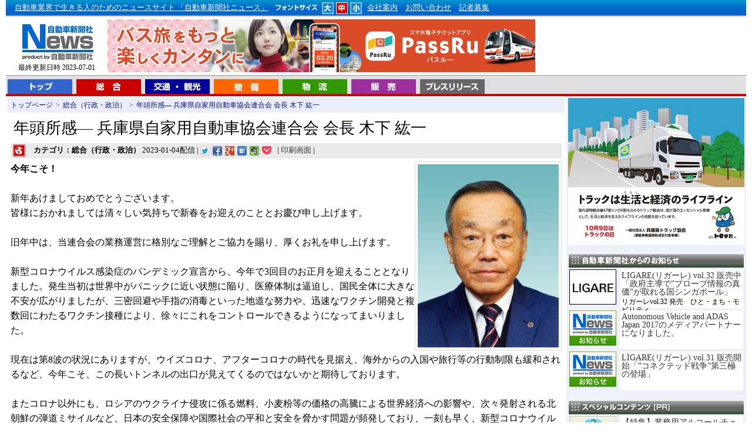

--- FILE ---
content_type: text/html
request_url: https://www.j-np.com/news/contents_00063601.shtml
body_size: 19851
content:
<!DOCTYPE HTML PUBLIC "-//W3C//DTD HTML 4.01 Transitional//EN" "http://www.w3.org/TR/html4/loose.dtd">
<html lang="ja">
<head>
<meta http-equiv="Content-Type" content="text/html; charset=euc-jp">
<meta http-equiv="content-style-type" content="text/css">
<meta http-equiv="content-script-type" content="text/javascript">
<title>年頭所感― 兵庫県自家用自動車協会連合会 会長 木下 紘一 - 自動車新聞社ニュース</title>
<meta name="description" content="「年頭所感― 兵庫県自家用自動車協会連合会 会長 木下 紘一」に関する記事。今年こそ！新年あけましておめでとうございます。皆様に...[続く]">
<link rel="alternate" media="only screen and (max-width: 640px)" href="https://www.j-np.com/sp/news/contents_00057831.shtml">
<link href="../style.css" rel="stylesheet" type="text/css">
<link rel="stylesheet" href="../js/lightbox.css" type="text/css" media="screen">
<script type="text/javascript" src="../index.js"></script>
<script type="text/javascript" src="../js/prototype.js"></script>
<script type="text/javascript" src="../js/scriptaculous.js?load=effects,builder"></script>
<script type="text/javascript" src="../js/lightbox.js"></script>
<script type="text/javascript" src="../js/feed.js"></script>
<meta http-equiv="X-UA-Compatible" content="IE=emulateIE7">
<script>
  (function(i,s,o,g,r,a,m){i['GoogleAnalyticsObject']=r;i[r]=i[r]||function(){
  (i[r].q=i[r].q||[]).push(arguments)},i[r].l=1*new Date();a=s.createElement(o),
  m=s.getElementsByTagName(o)[0];a.async=1;a.src=g;m.parentNode.insertBefore(a,m)
  })(window,document,'script','//www.google-analytics.com/analytics.js','ga');

  ga('create', 'UA-44112232-1', 'j-np.com');
  ga('send', 'pageview');

</script>
</head>
<body id="mainbody">
<div id="header1">
<div id="top_01"><a href="../" class="white">自動車業界で生きる人のためのニュースサイト 「自動車新聞社ニュース」</a>
<img src="../img/top_head004.jpg" alt="フォント選択" width="80" height="20">
<a href="javascript:void(0);" onclick="javascript:void(0);SetFont('A');return(false);" onkeypress="javascript:void(0);SetFont('A');return(false);"><img src="../img/top_head001.jpg" alt="大" width="21" height="20" name="FontA"></a>
<a href="javascript:void(0);" onclick="javascript:void(0);SetFont('B');return(false);" onkeypress="javascript:void(0);SetFont('C');return(false);"><img src="../img/top_head002.jpg" alt="中" width="21" height="20" name="FontB"></a>
<a href="javascript:void(0);" onclick="javascript:void(0);SetFont('C');return(false);" onkeypress="javascript:void(0);SetFont('C');return(false);"><img src="../img/top_head003.jpg" alt="小" width="21" height="20" name="FontC"></a>
<a href="../special/special_0000009.shtml" class="white">会社案内</a>
<a href="../special/special_0000010.shtml" class="white">お問い合わせ</a>
<a href="../special/special_0000002.shtml" class="white">記者募集</a><br>

</div>
</div>
<div id="header2">
<div id="logoarea"><a href="https://www.j-np.com/" name="top"><img src="../img/top_logo.jpg" alt="自動車ニュース" width="143" height="74"></a><br>
最終更新日時 2023-07-01</div>
<div id="bn_01">
<script type="text/javascript" src="../bn_photo/rnbn1.js"></script>
</div>
</div>
<div id="menu_02">
<div id="menu_list">
<a href="../"><img src="../img/menu_01.gif" alt="トップ" width="110" height="25" class="menu_bt"></a>
<a href="../kttop/sougou.shtml"><img src="../img/menu_02.gif" alt="総合" width="110" height="25" class="menu_bt"></a>
<a href="../kttop/ryokyaku.shtml"><img src="../img/menu_03.gif" alt="旅客 観光" width="110" height="25" class="menu_bt"></a>
<a href="../kttop/seibi.shtml"><img src="../img/menu_04.gif" alt="整備" width="110" height="25" class="menu_bt"></a>
<a href="../kttop/butsuryu.shtml"><img src="../img/menu_05.gif" alt="物流" width="110" height="25" class="menu_bt"></a>
<a href="../kttop/hanbai.shtml"><img src="../img/menu_06.gif" alt="販売" width="110" height="25" class="menu_bt"></a>
<a href="../kttop/newcar.shtml"><img src="../img/menu_newcar.gif" alt="プレスリリース" width="110" height="25" class="menu_bt"></a>

</div>
</div>
<table width="100%" border="0" cellpadding="3" cellspacing="0" id="maintable" summary="メインコンテンツ">
<tbody>
<tr> 
<td valign="top"><div class="panlist"><a href="https://www.j-np.com/" class="blue">トップページ</a>&gt;<a href="../kttop/sougou.shtml" class="blue">総合（行政・政治）</a>&gt;<a href="./contents_00063601.shtml" class="blue">年頭所感― 兵庫県自家用自動車協会連合会 会長 木下 紘一</a></div>

<div id="newstitle">年頭所感― 兵庫県自家用自動車協会連合会 会長 木下 紘一</div>
<div id="newstime"><img src="../img/kticon01.jpg" width="34" height="26" class="ktimage" alt="総合（行政・政治）"><b>カテゴリ：総合（行政・政治）</b> 2023-01-04配信 | 
<div class="ninja_onebutton">
<script type="text/javascript">
//<![CDATA[
(function(d){
if(typeof(window.NINJA_CO_JP_ONETAG_BUTTON_e8527699410fcf763d0a40f9f524de12)=='undefined'){
    document.write("<sc"+"ript type='text/javascript' src='https://omt.shinobi.jp/b/e8527699410fcf763d0a40f9f524de12'></sc"+"ript>");
}else{
    window.NINJA_CO_JP_ONETAG_BUTTON_e8527699410fcf763d0a40f9f524de12.ONETAGButton_Load();}
})(document);
//]]>
</script><span class="ninja_onebutton_hidden" style="display:none;"></span><span style="display:none;" class="ninja_onebutton_hidden"></span>
</div>| 


<a href="../prg/print.cgi?news_id=6360;page=1;" target="_blank">印刷画面</a> |
</div>
<div id="newsphoto1"><a href="../news_photo/6360_0_b.jpg" rel="lightbox[roadtrip]" title=" " target="_blank"><img src="../news_photo/6360_0.jpg" alt="" class="newsimg"></a><br></div>
<div id="newsword"><b>今年こそ！</b><br><br>新年あけましておめでとうございます。<br>皆様におかれましては清々しい気持ちで新春をお迎えのこととお慶び申し上げます。<br><br>旧年中は、当連合会の業務運営に格別なご理解とご協力を賜り、厚くお礼を申し上げます。<br><br>新型コロナウイルス感染症のパンデミック宣言から、今年で3回目のお正月を迎えることとなりました。発生当初は世界中がパニックに近い状態に陥り、医療体制は逼迫し、国民全体に大きな不安が広がりましたが、三密回避や手指の消毒といった地道な努力や、迅速なワクチン開発と複数回にわたるワクチン接種により、徐々にこれをコントロールできるようになってまいりました。<br><br>現在は第8波の状況にありますが、ウイズコロナ、アフターコロナの時代を見据え、海外からの入国や旅行等の行動制限も緩和されるなど、今年こそ、この長いトンネルの出口が見えてくるのではないかと期待しております。<br><br>またコロナ以外にも、ロシアのウクライナ侵攻に係る燃料、小麦粉等の価格の高騰による世界経済への影響や、次々発射される北朝鮮の弾道ミサイルなど、日本の安全保障や国際社会の平和と安全を脅かす問題が頻発しており、一刻も早く、新型コロナウイルス感染症の脅威が去り、世界が平和を取り戻すことで、海外の方々が笑顔で日本を訪れ、日本経済に活気が戻ることを心から祈っております。<br><br>さて、自動車関係についてですが、一昨年に引き続き、未だに新車の販売台数がコロナ前の水準に回復せず、当連合会の基盤事業である自動車の保管場所現地調査件数も、昨年の11月末現在で、前年同期に比較して12,845件減少（－4.8％）しており、一昨年よりも厳しい状況となっております。<br><br>さらに、警察署等の統廃合の関係から、昨年3月末にはさらに１協会が解散し、現在、県下の地区協会は41協会となっております。昨年に引き続き、解散した地区協会の現地調査を担ってくれている地区協会に対し、支援を行っていく予定ですが、連合会としても大きな経済的負担となっております。<br><br>こうした厳しい運営状況を踏まえ、連合会では、本年4月から魚崎事務所を縮小し、三宮事務所と統合することで、事務所経費の大幅な節減や体制の合理化を図るなど、根本的な見直しを行っているところです。<br><br>一方、今年の1月からは車検証の電子化が始まりますし、兵庫県も運転免許センター等７か所の窓口に、収入証紙の購入等の決済で使えるキャッシュレス端末の試験導入を始めており、警察庁でも、運転免許証とマイナンバーカードの一体化の検討を進め、令和６年度末から運用を開始する予定と聞いております。<br><br>このように自動車関係においても、急速にデジタル化が進む様相を呈しており、これが私たちの業務にどのような影響を与えるのか、連合会といたしましても引き続き県警及び交通安全協会と連携を取り、各地区協会の運営が健全かつ適正に行えるよう尽力してまいります。<br><br>次に兵庫県下の交通情勢ですが、人身事故件数及び傷者数は減少傾向にあるものの、死者数は増加しており、昨年11月末現在で109人の方が亡くなっております。<br><br>交通事故死者数のうち、高齢者が全体の半数以上を占め、特に夜間歩行中に交通事故に遭って亡くなった高齢者が増加傾向にあります。また、高齢運転者による逆走事故や誤操作による急発進事故等が散見されることから、免許証の自主返納を含めた適切な高齢運転者対策について知恵を絞らなければなりません。<br><br>連合会といたしましては県警や地区協会と連携して交通安全啓発活動に取り組み、高齢者だけでなく子供の交通安全の確保、自転車の安全利用の促進、飲酒運転の根絶等に尽力していきたいと思っております。<br><br>最後になりますが、本年が皆様方にとりまして良い年となりますとともに、世界に平和が、日本に活気が戻ることを心から祈念いたしまして年頭のご挨拶とさせていただきます。<br></div>



<br style="clear:both;">
<script type="text/javascript" src="../bn_photo/rnbnkt1.js"></script>




<div class="prtext">
<ul class="prtext_ul">
<li class="prtext_li"><a href="http://www.nasva.go.jp">[ PR ] ナスバは安全・安心のパートナー ～頼れるナスバ・寄り添うナスバ～</a></li>
<li class="prtext_li"><a href="https://sss-exp.jp/">[ PR ] 物流を　より速く、より確実に、より安全に</a></li>
<li class="prtext_li"><a href="http://www.hyogo-ankyo.or.jp/">[ PR ] ルールとマナーで交通安全</a></li>

</ul>
</div>

<div id="kannews">
カテゴリ [ 総合（行政・政治）  ] のアクセストップ10<ul>
<li><a href="./contents_00063781.shtml">近畿運輸局 人事異動</a> [ 2023-04-28 ]</li>
<li><a href="./contents_00061071.shtml">近運局自動車関係功労者局長表彰</a> [ 2021-03-17 ]</li>
<li><a href="./contents_00059791.shtml">大運支局長に後藤氏、兵陸部長に池田氏、自動車監査部長に若林氏</a> [ 2020-04-10 ]</li>
<li><a href="./contents_00057721.shtml">路線バスの可能性を考えるシンポジウム開催　国交省、近運局ほか</a> [ 2019-02-22 ]</li>
<li><a href="./contents_00041261.shtml">ルノー・日産アライアンス、オレンジとパートナーシップを締結</a> [ 2014-09-04 ]</li>
<li><a href="./contents_00063841.shtml">6台に整備命令　不正改造車の排除へ</a> [ 2023-06-12 ]</li>
<li><a href="./contents_00063861.shtml">優勝は山崎薫氏(播磨自動車教習所)</a> [ 2023-06-28 ]</li>
<li><a href="./contents_00063851.shtml">兵庫県自家用自動車連合会　第11回定時総会</a> [ 2023-06-16 ]</li>
<li><a href="./contents_00063811.shtml">臼井神戸運輸監理部長 着任会見</a> [ 2023-04-29 ]</li>
<li><a href="./contents_00057831.shtml">運輸安全マネジメントシンポジウム2019開催―近畿運輸局</a> [ 2019-04-05 ]</li>

</ul>

</div>
<script type="text/javascript"><!--
google_ad_client = "pub-9098486720131950";
/* 468x60, 作成済み 09/08/01 */
google_ad_slot = "7571695189";
google_ad_width = 468;
google_ad_height = 60;
//-->
</script>

<script type="text/javascript"
src="https://pagead2.googlesyndication.com/pagead/show_ads.js">
</script><br>
<script type="text/javascript"><!--
google_ad_client = "pub-9098486720131950";
/* 336x280, 四角大 10/11/24 */
google_ad_slot = "7036726730";
google_ad_width = 336;
google_ad_height = 280;
//-->
</script>



<script type="text/javascript"
src="https://pagead2.googlesyndication.com/pagead/show_ads.js">
</script>

</td>
<td valign="top" id="td_right">
<!--<a href="../prg/userlogin.cgi"><img src="../img/login_btn.png" alt="オンライン購読ログインはこちら" width="300" height="40"></a><br>
<a href="../subscribe/purchase.php"><img src="../img/online_submit2.png" alt="新聞オンライン購読のお申し込み" width="300" height="70"></a><br>-->
<!--<a href="http://www.fujisan.co.jp/product/1281691869/?link=related" target="_blank"><img src="../img/get_news.png" alt="新聞購読のお申し込み" width="300" height="70"></a><br>-->
<script type="text/javascript" src="../bn_photo/rnbn2.js"></script>
<img src="../img/right_title_oshirase.jpg" alt="自動車新聞社からのお知らせ" width="300" height="25" style="margin-top:15px;"><br>
<div class="special_img"><a href="../special/special_0002136.shtml"><img src="../special_photo/2136_sum.jpg" width="80" height="60" alt="LIGARE(リガーレ) vol.32 販売中「政府主導で”プローブ情報の真価”が取れる国シンガポール」"></a></div>
<div class="special_mess"><a href="../special/special_0002136.shtml">LIGARE(リガーレ) vol.32 販売中「政府主導で”プローブ情報の真価”が取れる国シンガポール」</a><div style="font-size:80%;margin-top:3px;">リガーレvol.32 発売　ひと・まち・モビリティ　</div></div>
<br style="clear:both;">

<div class="special_img"><a href="../special/special_0002134.shtml"><img src="../special_photo/sum.jpg" width="80" height="60" alt="Autonomous Vehicle and ADAS Japan 2017のメディアパートナーになりました。"></a></div>
<div class="special_mess"><a href="../special/special_0002134.shtml">Autonomous Vehicle and ADAS Japan 2017のメディアパートナーになりました。</a><div style="font-size:80%;margin-top:3px;"></div></div>
<br style="clear:both;">

<div class="special_img"><a href="../special/special_0002135.shtml"><img src="../special_photo/sum.jpg" width="80" height="60" alt="LIGARE(リガーレ) vol.31 販売開始「”コネクテッド戦争”第三極の登場」"></a></div>
<div class="special_mess"><a href="../special/special_0002135.shtml">LIGARE(リガーレ) vol.31 販売開始「”コネクテッド戦争”第三極の登場」</a><div style="font-size:80%;margin-top:3px;"></div></div>
<br style="clear:both;">


<img src="../img/right_title01.jpg" alt="スペシャルコンテンツ [PR]" width="300" height="25" style="margin-top:15px;"><br>
<div class="special_img"><a href="../special/special_0002114.shtml"><img src="../special_photo/2114_sum.jpg" width="80" height="60" alt="【特集】業務用アルコールチェッカーって、どれがいいの？（２）"></a></div>
<div class="special_mess"><a href="../special/special_0002114.shtml">【特集】業務用アルコールチェッカーって、どれがいいの？（２）</a><div style="font-size:80%;margin-top:3px;">PC管理ソフトがセットになり、より強力になった安全運転の推進</div></div>
<br style="clear:both;">

<div class="special_img"><a href="../special/special_0001968.shtml"><img src="../special_photo/1968_sum.jpg" width="80" height="60" alt="業務用ドライブレコーダー特集１　全ト協助成対象などを紹介"></a></div>
<div class="special_mess"><a href="../special/special_0001968.shtml">業務用ドライブレコーダー特集１　全ト協助成対象などを紹介</a><div style="font-size:80%;margin-top:3px;">ISO39001の導入にも役立つ支援ツールをご紹介</div></div>
<br style="clear:both;">

<div class="special_img"><a href="../special/special_0001969.shtml"><img src="../special_photo/1969_sum.jpg" width="80" height="60" alt="業務用ドライブレコーダー特集２　全ト協助成対象などを紹介"></a></div>
<div class="special_mess"><a href="../special/special_0001969.shtml">業務用ドライブレコーダー特集２　全ト協助成対象などを紹介</a><div style="font-size:80%;margin-top:3px;">ISO39001の導入にも役立つ支援ツールをご紹介</div></div>
<br style="clear:both;">

<div class="special_img"><a href="../special/special_0000790.shtml"><img src="../special_photo/790_sum.jpg" width="80" height="60" alt="トラック・バスのオルタネーターはリビルト品がお得　太田美品通商"></a></div>
<div class="special_mess"><a href="../special/special_0000790.shtml">トラック・バスのオルタネーターはリビルト品がお得　太田美品通商</a><div style="font-size:80%;margin-top:3px;">トラック・バスのオルタネーター・スターターなど電装品専門店</div></div>
<br style="clear:both;">

<div class="special_img"><a href="../special/special_0000048.shtml"><img src="../special_photo/48_sum.jpg" width="80" height="60" alt="【特集】業務用アルコールチェッカーって、どれがいいの？"></a></div>
<div class="special_mess"><a href="../special/special_0000048.shtml">【特集】業務用アルコールチェッカーって、どれがいいの？</a><div style="font-size:80%;margin-top:3px;">安全運転の強化推進に威力を発揮するのは・・・</div></div>
<br style="clear:both;">

<div class="special_img"><a href="../special/special_0000537.shtml"><img src="../special_photo/537_sum.jpg" width="80" height="60" alt="【特集】アルコールチェック義務化へカウントダウン　タニタのアルコールチェッカーが大人気"></a></div>
<div class="special_mess"><a href="../special/special_0000537.shtml">【特集】アルコールチェック義務化へカウントダウン　タニタのアルコールチェッカーが大人気</a><div style="font-size:80%;margin-top:3px;">『ＨＣ－２１１』の人気にせまる</div></div>
<br style="clear:both;">

<div class="special_img"><a href="../special/special_0000529.shtml"><img src="../special_photo/529_sum.jpg" width="80" height="60" alt="事業用（トラック・バス）エコタイヤはどれがいいの？【１】"></a></div>
<div class="special_mess"><a href="../special/special_0000529.shtml">事業用（トラック・バス）エコタイヤはどれがいいの？【１】</a><div style="font-size:80%;margin-top:3px;">～エコタイヤの豆知識～</div></div>
<br style="clear:both;">

<div class="special_img"><a href="../special/special_0000530.shtml"><img src="../special_photo/530_sum.jpg" width="80" height="60" alt="事業用（トラック・バス）エコタイヤはどれがいいの？【２】"></a></div>
<div class="special_mess"><a href="../special/special_0000530.shtml">事業用（トラック・バス）エコタイヤはどれがいいの？【２】</a><div style="font-size:80%;margin-top:3px;">～エコタイヤの豆知識～</div></div>
<br style="clear:both;">

<div class="special_img"><a href="../special/special_0000516.shtml"><img src="../special_photo/516_sum.jpg" width="80" height="60" alt="どれがいいの？アルコールチェッカー比較特集【１】"></a></div>
<div class="special_mess"><a href="../special/special_0000516.shtml">どれがいいの？アルコールチェッカー比較特集【１】</a><div style="font-size:80%;margin-top:3px;">性能・価格を比較し国内メーカー９社を紹介</div></div>
<br style="clear:both;">

<div class="special_img"><a href="../special/special_0000517.shtml"><img src="../special_photo/517_sum.jpg" width="80" height="60" alt="どれがいいの？アルコールチェッカー比較特集【２】"></a></div>
<div class="special_mess"><a href="../special/special_0000517.shtml">どれがいいの？アルコールチェッカー比較特集【２】</a><div style="font-size:80%;margin-top:3px;">性能・価格を比較し国内メーカー９社を紹介</div></div>
<br style="clear:both;">


<!--<a href="../kttop/newcar.shtml"><img src="../img/right_title03.jpg" alt="プレスリリース" width="300" height="25"></a><br>

<div id="newcarlink"><a href="../kttop/newcar.shtml">&gt;&gt;プレスリリース一覧を見る</a></div>-->

<a href="http://www.businesswire.jp/?utm_source=j-np&utm_medium=logo&utm_content=logo_jp&utm_campaign=News" target="_blank"><img src="../img/banner_bw.jpg" width="300" alt="Business Wire" style="margin-top:15px;" /></a>
<script type="text/javascript" src="../bn_photo/rnbn3.js"></script>

<script type="text/javascript"><!--
google_ad_client = "pub-9098486720131950";
/* 300x250, 作成済み 09/08/01 */
google_ad_slot = "7697545811";
google_ad_width = 300;
google_ad_height = 250;
//-->
</script>
<script type="text/javascript"
src="https://pagead2.googlesyndication.com/pagead/show_ads.js">
</script>




</td>
</tr>
</tbody>
</table>
<div id="footer"><img src="../img/foot_logo.jpg" alt="株式会社　自動車新聞社" width="257" height="50" style="float:left;">Copyright（C）Jidousha Shinbunsha All Right Received.<br>このページに掲載されている記事・写真・図表などの無断転載を禁じます。著作権は自動車新聞社、またはその情報提供者に帰属します。 掲載している情報は、記事執筆時点のものです。</div>
<script type="text/javascript">
<!--
if(navigator.userAgent.match(/(iPod|iPhone|Android.*Mobile|Windows.*Phone)/)){
  new Insertion.Top("mainbody","<a href=\"https://www.j-np.com/sp/\" id=\"spbtn\">スマートフォンサイトはこちら</a>");
  if(document.cookie.indexOf("mode=pc")==-1){
    if(window.confirm('スマートフォンサイトがあります。表示しますか？')){
      var myurl = location.href.split("https://www.j-np.com/");
      location.href="/sp/"+myurl[1];
    }else{
      document.cookie="mode=pc;path=/;";
    }
  }
}
GetFontSize();
-->
</script>


</body>
</html>


--- FILE ---
content_type: text/html
request_url: https://www.j-np.com/putrss.php
body_size: 2950
content:
<div class="news_hv"><a href="http://www.businesswire.com/news/home/20260101225609/ja/?feedref=Zd8jjkgYuzBwDixoAdXmJgT1albrG1Eq4mAeVP39210EyhpyXxzySbzZrAwccQNYevRMp3sIgu8q3wq1OF24lT93qbEzrwa15HGbLqMObxaDqcHsXVGdCCulrXrZfyiD2uKCrP6Vchv2JCmX-IB07A==" target="_blank">オーテル、CES 2026で戦略転換を発表：AIを活用した未来都市のインフラを構築</a><span class="newtime">[2026/01/09]</span></div><div class="toplink"><ul id="ulfeed"><li><a href="http://www.businesswire.com/news/home/20251223373339/ja/?feedref=Zd8jjkgYuzBwDixoAdXmJgT1albrG1Eq4mAeVP39210EyhpyXxzySbzZrAwccQNYevRMp3sIgu8q3wq1OF24lT93qbEzrwa15HGbLqMObxaDqcHsXVGdCCulrXrZfyiD2uKCrP6Vchv2JCmX-IB07A==" target="_blank">ハーマン、ZFのADAS事業を買収</a><span class="newtime">[2025/12/24]</span></li><li><a href="http://www.businesswire.com/news/home/20251216722401/ja/?feedref=Zd8jjkgYuzBwDixoAdXmJgT1albrG1Eq4mAeVP39210EyhpyXxzySbzZrAwccQNYevRMp3sIgu8q3wq1OF24lT93qbEzrwa15HGbLqMObxaDqcHsXVGdCCulrXrZfyiD2uKCrP6Vchv2JCmX-IB07A==" target="_blank">複雑性の克服と効率向上：CES 2026：dSPACEがSDV開発を加速するテストおよびAIソリューションを披露</a><span class="newtime">[2025/12/17]</span></li><li><a href="http://www.businesswire.com/news/home/20251215975939/ja/?feedref=Zd8jjkgYuzBwDixoAdXmJgT1albrG1Eq4mAeVP39210EyhpyXxzySbzZrAwccQNYevRMp3sIgu8q3wq1OF24lT93qbEzrwa15HGbLqMObxaDqcHsXVGdCCulrXrZfyiD2uKCrP6Vchv2JCmX-IB07A==" target="_blank">Aurobay Technologies、HCLTechとのデジタル変革パートナーシップを拡大し、製造業の卓越性とイノベーションを促進</a><span class="newtime">[2025/12/16]</span></li><li><a href="http://www.businesswire.com/news/home/20251212088174/ja/?feedref=Zd8jjkgYuzBwDixoAdXmJgT1albrG1Eq4mAeVP39210EyhpyXxzySbzZrAwccQNYevRMp3sIgu8q3wq1OF24lT93qbEzrwa15HGbLqMObxaDqcHsXVGdCCulrXrZfyiD2uKCrP6Vchv2JCmX-IB07A==" target="_blank">FIA、F1グループ、そして全11のレースチームが第9次コンコルド協定に正式に署名し、重要な5年間の協定でスポーツの強さと安定性を確保</a><span class="newtime">[2025/12/13]</span></li><li><a href="http://www.businesswire.com/news/home/20251212791863/ja/?feedref=Zd8jjkgYuzBwDixoAdXmJgT1albrG1Eq4mAeVP39210EyhpyXxzySbzZrAwccQNYevRMp3sIgu8q3wq1OF24lT93qbEzrwa15HGbLqMObxaDqcHsXVGdCCulrXrZfyiD2uKCrP6Vchv2JCmX-IB07A==" target="_blank">モハメド・ビン・スライエム、FIA会長に再選</a><span class="newtime">[2025/12/13]</span></li><li><a href="http://www.businesswire.com/news/home/20251209459506/ja/?feedref=Zd8jjkgYuzBwDixoAdXmJgT1albrG1Eq4mAeVP39210EyhpyXxzySbzZrAwccQNYevRMp3sIgu8q3wq1OF24lT93qbEzrwa15HGbLqMObxaDqcHsXVGdCCulrXrZfyiD2uKCrP6Vchv2JCmX-IB07A==" target="_blank">コモーション・グローバル2025がリヤドで閉幕、画期的な提携とグローバル・モビリティの飛躍を示す</a><span class="newtime">[2025/12/11]</span></li></ul></div>

--- FILE ---
content_type: text/javascript
request_url: https://www.j-np.com/js/feed.js
body_size: 305
content:
var bwload = new Ajax.Request(
	"../putrss.php",
	{
		"method": "get",
		"parameters": "",
		onSuccess: function(request) {
		},
		onComplete: function(request) {
			$('bwfeed_top').innerHTML = request.responseText;
		},
		onFailure: function(request) {
		},
		onException: function (request) {
		}
	}
);


--- FILE ---
content_type: application/javascript
request_url: https://sync.shinobi.jp/v2/sync/ne?t=js&r=https%3A%2F%2Fx9.shinobi.jp%2Ftrack%3Fcid%3D453134534%26ref%3D%26jsref%3Dhttps%253A%252F%252Fwww.j-np.com%252Fnews%252Fcontents_00063601.shtml%26time%3D1768044849697%26x9uid%3D1cd0f7ef-9b9f-4745-93b7-d4a5a7446150%26imuid%3Dnull%26picked%3D%257B%2522453134534-109%2522%253A%257B%2522language%2522%253A%2522en-US%2540posix%2522%252C%2522session_id%2522%253A%252286a82d14-7f98-4cbe-b1db-a46087da47ef%2522%257D%257D%26callback%3D__chikayo__.callback.C_1768044849696_4038%26uid%3D
body_size: 27
content:
__chikayo__.callback.C_1768044849696_4038('3ceb915e-6466-4e42-907c-8c749e31a236');